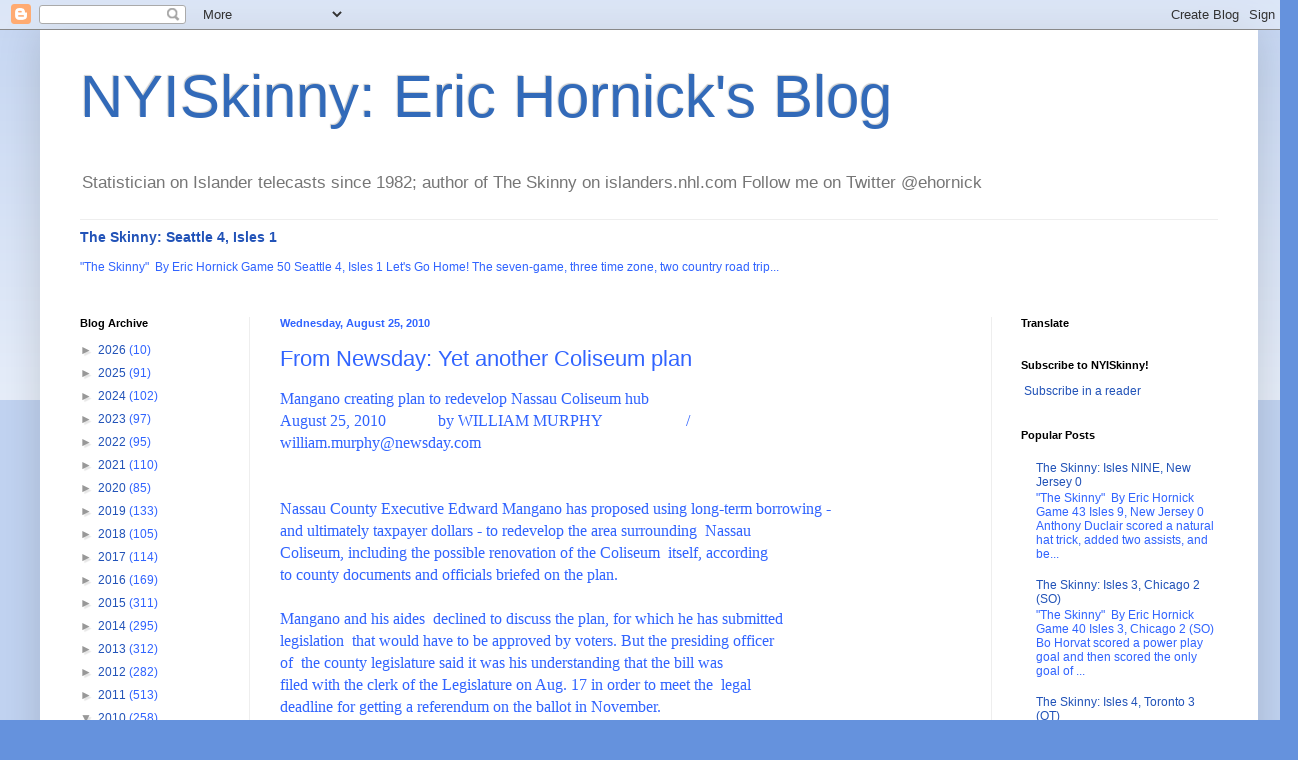

--- FILE ---
content_type: text/html; charset=UTF-8
request_url: http://www.nyiskinny.com/b/stats?style=BLACK_TRANSPARENT&timeRange=ALL_TIME&token=APq4FmCmCsEpWf3p2pviXZNzYf0u8kx48U2hwn9ZNNwSrrVAcKR2IBZjowqBqqw23Q9LQ-44FEK_xBV0-X3qvgzgai-jkLziJA
body_size: 266
content:
{"total":5499628,"sparklineOptions":{"backgroundColor":{"fillOpacity":0.1,"fill":"#000000"},"series":[{"areaOpacity":0.3,"color":"#202020"}]},"sparklineData":[[0,37],[1,23],[2,22],[3,24],[4,64],[5,70],[6,39],[7,46],[8,52],[9,48],[10,37],[11,65],[12,43],[13,39],[14,90],[15,51],[16,73],[17,77],[18,99],[19,71],[20,70],[21,67],[22,53],[23,73],[24,67],[25,47],[26,36],[27,76],[28,48],[29,29]],"nextTickMs":171428}

--- FILE ---
content_type: text/html; charset=utf-8
request_url: https://www.google.com/recaptcha/api2/aframe
body_size: 266
content:
<!DOCTYPE HTML><html><head><meta http-equiv="content-type" content="text/html; charset=UTF-8"></head><body><script nonce="hI32CqiRK4VigiadP6nkdA">/** Anti-fraud and anti-abuse applications only. See google.com/recaptcha */ try{var clients={'sodar':'https://pagead2.googlesyndication.com/pagead/sodar?'};window.addEventListener("message",function(a){try{if(a.source===window.parent){var b=JSON.parse(a.data);var c=clients[b['id']];if(c){var d=document.createElement('img');d.src=c+b['params']+'&rc='+(localStorage.getItem("rc::a")?sessionStorage.getItem("rc::b"):"");window.document.body.appendChild(d);sessionStorage.setItem("rc::e",parseInt(sessionStorage.getItem("rc::e")||0)+1);localStorage.setItem("rc::h",'1769090425216');}}}catch(b){}});window.parent.postMessage("_grecaptcha_ready", "*");}catch(b){}</script></body></html>